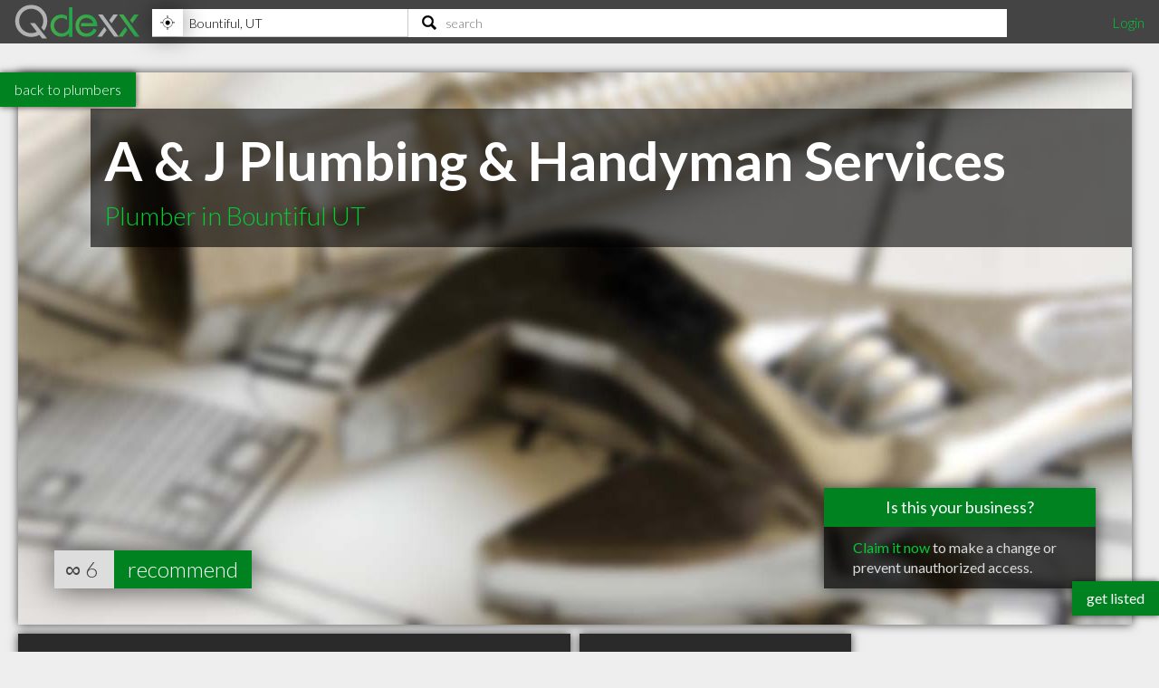

--- FILE ---
content_type: text/html; charset=utf-8
request_url: https://www.qdexx.com/US/GetRelatedInCategory/
body_size: 438
content:

    <div class="gridTitle">
        <h2>Other popular Plumbers in Bountiful UT</h2>
    </div>
    <div class="relatedInSameCategory gridContainer">
        <ul>
                    <li class="tile relatedBp grid-item  " data-rowspan="1" data-colspan="1" data-id="451797">
                        <a class="" href="/US/UT/Bountiful/Plumbers/US-UT-Bountiful-Plumbers-Jerrys-Plumbing-LC">
                            <img class="lozad" src="https://cdn.qdexx.com/img/base/spacer.png" data-src="https://cdn.qdexx.com/img/businesses/stock/Plumbers/18_sm.jpg" alt="Jerry&#x27;s Plumbing, L.C." />
                            <div class="tileOverlay">
                                <h3>Jerry&#x27;s Plumbing, L.C.</h3>
                            </div>
                        </a>
                    </li>
                    <li class="tile relatedBp grid-item  " data-rowspan="1" data-colspan="1" data-id="451802">
                        <a class="" href="/US/UT/Bountiful/Plumbers/US-UT-Bountiful-Plumbers-plumbers-bountiful-utah">
                            <img class="lozad" src="https://cdn.qdexx.com/img/base/spacer.png" data-src="https://cdn.qdexx.com/img/businesses/stock/Plumbers/9_sm.jpg" alt="plumbers bountiful utah" />
                            <div class="tileOverlay">
                                <h3>plumbers bountiful utah</h3>
                            </div>
                        </a>
                    </li>
                    <li class="tile relatedBp grid-item  " data-rowspan="1" data-colspan="1" data-id="792072">
                        <a class="" href="/US/UT/Bountiful/Plumbers/US-UT-Bountiful-Plumbers-Craigs-Superior-Appliance-Heating-and-Cooling-Inc">
                            <img class="lozad" src="https://cdn.qdexx.com/img/base/spacer.png" data-src="https://cdn.qdexx.com/img/businesses/stock/Plumbers/17_sm.jpg" alt="Craig&#x27;s Superior Appliance Heating &amp; Cooling Inc." />
                            <div class="tileOverlay">
                                <h3>Craig&#x27;s Superior Appliance Heating &amp; Cooling Inc.</h3>
                            </div>
                        </a>
                    </li>
                    <li class="tile relatedBp grid-item  " data-rowspan="1" data-colspan="1" data-id="451794">
                        <a class="" href="/US/UT/Bountiful/Plumbers/US-UT-Bountiful-Plumbers-Ryan-Royall-Plumbing-and-Heating">
                            <img class="lozad" src="https://cdn.qdexx.com/img/base/spacer.png" data-src="https://cdn.qdexx.com/img/businesses/stock/Plumbers/6_sm.jpg" alt="Ryan Royall Plumbing and Heating" />
                            <div class="tileOverlay">
                                <h3>Ryan Royall Plumbing and Heating</h3>
                            </div>
                        </a>
                    </li>
                    <li class="tile relatedBp grid-item  " data-rowspan="1" data-colspan="1" data-id="451798">
                        <a class="" href="/US/UT/Bountiful/Plumbers/US-UT-Bountiful-Plumbers-Burningham-Plumbing-and-Heating-Inc-and-Heating-Inc">
                            <img class="lozad" src="https://cdn.qdexx.com/img/base/spacer.png" data-src="https://cdn.qdexx.com/img/businesses/stock/Plumbers/15_sm.jpg" alt="Burningham Plumbing &amp; Heating Inc &amp; Heating Inc" />
                            <div class="tileOverlay">
                                <h3>Burningham Plumbing &amp; Heating Inc &amp; Heating Inc</h3>
                            </div>
                        </a>
                    </li>
                    <li class="tile relatedBp grid-item  " data-rowspan="1" data-colspan="1" data-id="451799">
                        <a class="" href="/US/UT/Bountiful/Plumbers/US-UT-Bountiful-Plumbers-Gilbert-Plumbing-and-Mechanical">
                            <img class="lozad" src="https://cdn.qdexx.com/img/base/spacer.png" data-src="https://cdn.qdexx.com/img/businesses/stock/Plumbers/16_sm.jpg" alt="Gilbert Plumbing &amp; Mechanical" />
                            <div class="tileOverlay">
                                <h3>Gilbert Plumbing &amp; Mechanical</h3>
                            </div>
                        </a>
                    </li>
                        <li class="tile ad grid-item " data-rowspan="1" data-colspan="1">
                            <ins class="adsbygoogle"
                                 style="display:inline-block;width:250px;height:250px"
                                 data-ad-client="ca-pub-5761471287224730"
                                 data-ad-slot="6447196008"></ins>
                        </li>
                    <li class="tile relatedBp grid-item  " data-rowspan="1" data-colspan="1" data-id="451800">
                        <a class="" href="/US/UT/Bountiful/Plumbers/US-UT-Bountiful-Plumbers-Alpine-Bathtub-Liners">
                            <img class="lozad" src="https://cdn.qdexx.com/img/base/spacer.png" data-src="https://cdn.qdexx.com/img/businesses/stock/Plumbers/15_sm.jpg" alt="Alpine Bathtub Liners" />
                            <div class="tileOverlay">
                                <h3>Alpine Bathtub Liners</h3>
                            </div>
                        </a>
                    </li>
                    <li class="tile relatedBp grid-item  " data-rowspan="1" data-colspan="1" data-id="451801">
                        <a class="" href="/US/UT/Bountiful/Plumbers/US-UT-Bountiful-Plumbers-Salt-Lake-City-Plumbing">
                            <img class="lozad" src="https://cdn.qdexx.com/img/base/spacer.png" data-src="https://cdn.qdexx.com/img/businesses/stock/Plumbers/11_sm.jpg" alt="Salt Lake City Plumbing" />
                            <div class="tileOverlay">
                                <h3>Salt Lake City Plumbing</h3>
                            </div>
                        </a>
                    </li>
                    <li class="tile relatedBp grid-item  " data-rowspan="1" data-colspan="1" data-id="451793">
                        <a class="" href="/US/UT/Bountiful/Plumbers/US-UT-Bountiful-Plumbers-Rooter-Kings-Plumbing-and-Drain-Cleaning">
                            <img class="lozad" src="https://cdn.qdexx.com/img/base/spacer.png" data-src="https://cdn.qdexx.com/img/businesses/stock/Plumbers/14_sm.jpg" alt="Rooter Kings Plumbing and Drain Cleaning" />
                            <div class="tileOverlay">
                                <h3>Rooter Kings Plumbing and Drain Cleaning</h3>
                            </div>
                        </a>
                    </li>
        </ul>
    </div>



--- FILE ---
content_type: text/html; charset=utf-8
request_url: https://www.qdexx.com/US/GetRelatedInCity/
body_size: 283
content:

    <div class="gridTitle">
        <h2>Other professionals in Bountiful UT you might be interested in</h2>
    </div>
    <div class="relatedInSameCategory gridContainer">
        <ul>
                    <li class="tile relatedBp grid-item  " data-rowspan="1" data-colspan="1" data-id="451239">
                        <a class="" href="/US/UT/Bountiful/Accountants/US-UT-Bountiful-Accountants-Capital-Management">
                            <img class="lozad" src="https://cdn.qdexx.com/img/base/spacer.png" data-src="https://cdn.qdexx.com/img/businesses/stock/Accountants/11_sm.jpg" alt="Capital Management" />
                            <div class="tileOverlay">
                                <h3>Capital Management</h3>
                            </div>
                        </a>
                    </li>
                    <li class="tile relatedBp grid-item  " data-rowspan="1" data-colspan="1" data-id="451243">
                        <a class="" href="/US/UT/Bountiful/Accountants/US-UT-Bountiful-Accountants-Half-Priced-Tax-Services">
                            <img class="lozad" src="https://cdn.qdexx.com/img/base/spacer.png" data-src="https://cdn.qdexx.com/img/businesses/stock/Accountants/20_sm.jpg" alt="Half Priced Tax Services" />
                            <div class="tileOverlay">
                                <h3>Half Priced Tax Services</h3>
                            </div>
                        </a>
                    </li>
                    <li class="tile relatedBp grid-item  " data-rowspan="1" data-colspan="1" data-id="451250">
                        <a class="" href="/US/UT/Bountiful/Accountants/US-UT-Bountiful-Accountants-BJ-Brown-and-Company-LLC">
                            <img class="lozad" src="https://cdn.qdexx.com/img/base/spacer.png" data-src="https://cdn.qdexx.com/img/businesses/stock/Accountants/21_sm.jpg" alt="BJ Brown &amp; Company LLC" />
                            <div class="tileOverlay">
                                <h3>BJ Brown &amp; Company LLC</h3>
                            </div>
                        </a>
                    </li>
                    <li class="tile relatedBp grid-item  " data-rowspan="1" data-colspan="1" data-id="451258">
                        <a class="" href="/US/UT/Bountiful/Accountants/US-UT-Bountiful-Accountants-Gary-E-Malmrose-CPA">
                            <img class="lozad" src="https://cdn.qdexx.com/img/base/spacer.png" data-src="https://cdn.qdexx.com/img/businesses/stock/Accountants/19_sm.jpg" alt="Gary E Malmrose CPA" />
                            <div class="tileOverlay">
                                <h3>Gary E Malmrose CPA</h3>
                            </div>
                        </a>
                    </li>
                        <li class="tile ad grid-item" data-rowspan="1" data-colspan="1">
                            <ins class="adsbygoogle"
                                 style="display:inline-block;width:250px;height:250px"
                                 data-ad-client="ca-pub-5761471287224730"
                                 data-ad-slot="6447196008"></ins>
                        </li>
                    <li class="tile relatedBp grid-item  " data-rowspan="1" data-colspan="1" data-id="451266">
                        <a class="" href="/US/UT/Bountiful/Accountants/US-UT-Bountiful-Accountants-Skidmore-and-Olausson-Cpas">
                            <img class="lozad" src="https://cdn.qdexx.com/img/base/spacer.png" data-src="https://cdn.qdexx.com/img/businesses/stock/Accountants/1_sm.jpg" alt="Skidmore &amp; Olausson Cpas" />
                            <div class="tileOverlay">
                                <h3>Skidmore &amp; Olausson Cpas</h3>
                            </div>
                        </a>
                    </li>
                    <li class="tile relatedBp grid-item  " data-rowspan="1" data-colspan="1" data-id="451267">
                        <a class="" href="/US/UT/Bountiful/Accountants/US-UT-Bountiful-Accountants-Axiom-Financial">
                            <img class="lozad" src="https://cdn.qdexx.com/img/base/spacer.png" data-src="https://cdn.qdexx.com/img/businesses/stock/Accountants/21_sm.jpg" alt="Axiom Financial" />
                            <div class="tileOverlay">
                                <h3>Axiom Financial</h3>
                            </div>
                        </a>
                    </li>
                    <li class="tile relatedBp grid-item  " data-rowspan="1" data-colspan="1" data-id="451268">
                        <a class="" href="/US/UT/Bountiful/Accountants/US-UT-Bountiful-Accountants-Consulmed">
                            <img class="lozad" src="https://cdn.qdexx.com/img/base/spacer.png" data-src="https://cdn.qdexx.com/img/businesses/stock/Accountants/1_sm.jpg" alt="Consulmed" />
                            <div class="tileOverlay">
                                <h3>Consulmed</h3>
                            </div>
                        </a>
                    </li>
                    <li class="tile relatedBp grid-item  " data-rowspan="1" data-colspan="1" data-id="451269">
                        <a class="" href="/US/UT/Bountiful/Accountants/US-UT-Bountiful-Accountants-Rays-Services">
                            <img class="lozad" src="https://cdn.qdexx.com/img/base/spacer.png" data-src="https://cdn.qdexx.com/img/businesses/stock/Accountants/20_sm.jpg" alt="Ray&#x27;s Services" />
                            <div class="tileOverlay">
                                <h3>Ray&#x27;s Services</h3>
                            </div>
                        </a>
                    </li>
                    <li class="tile relatedBp grid-item  " data-rowspan="1" data-colspan="1" data-id="451270">
                        <a class="" href="/US/UT/Bountiful/Accountants/US-UT-Bountiful-Accountants-Sbf-Publication-Co-Inc-Joseph-Call-CPA">
                            <img class="lozad" src="https://cdn.qdexx.com/img/base/spacer.png" data-src="https://cdn.qdexx.com/img/businesses/stock/Accountants/9_sm.jpg" alt="Joseph Call CPA" />
                            <div class="tileOverlay">
                                <h3>Joseph Call CPA</h3>
                            </div>
                        </a>
                    </li>
        </ul>
    </div>

